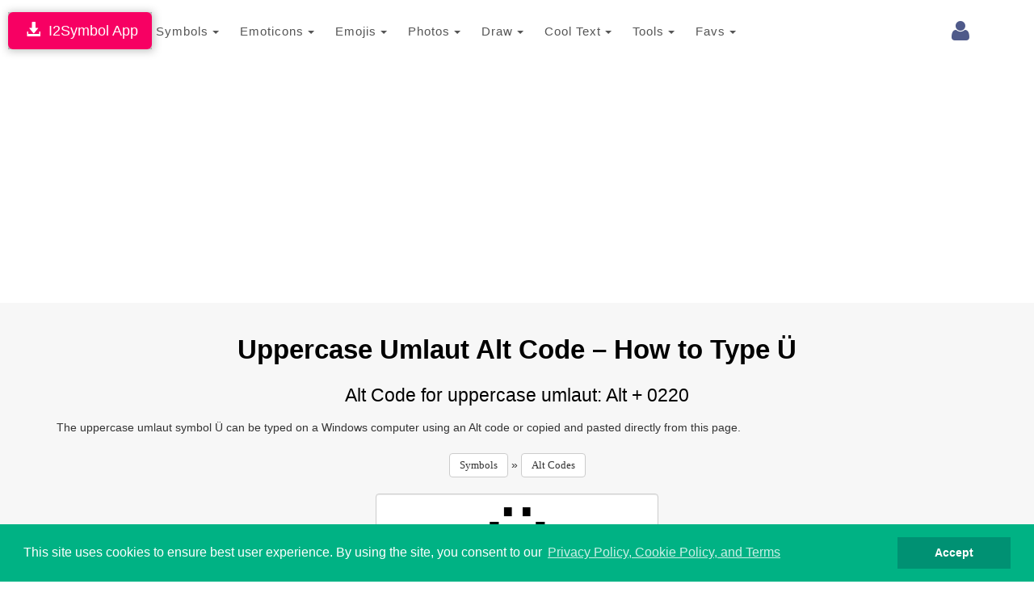

--- FILE ---
content_type: text/html; charset=UTF-8
request_url: https://www.i2symbol.com/german-alt-codes/uppercase-umlaut-alt-code-0220
body_size: 10041
content:
<!DOCTYPE html>
<html lang="en">
  <head>
    <meta charset="utf-8">
  <meta http-equiv="X-UA-Compatible" content="IE=edge">
  <meta name="viewport" content="width=device-width, initial-scale=1">
  <title>Uppercase Umlaut Alt Code</title>
  <meta name="description" content="Learn how to type the uppercase umlaut symbol Ü using its Alt code on a Windows keyboard. You can also copy and paste the symbol instantly.">
  <meta name="keywords" content="Uppercase Umlaut alt code, Ü alt code, alt+0220, symbol alt codes">    
  <meta property="og:image" content="https://www.i2symbol.com/i2symbol.png">             
  <meta property="og:url" content="https://www.i2symbol.com/german-alt-codes/uppercase-umlaut-alt-code-0220"> 
  <meta property="og:title" content="Uppercase Umlaut Alt Code"> 
  <meta property="og:description" content="Learn how to type the uppercase umlaut symbol Ü using its Alt code on a Windows keyboard. You can also copy and paste the symbol instantly."> 
  <meta property="og:type" content="website" />
  <meta property="fb:app_id" content="216696181724747"/>                  
  <link rel="canonical" href="https://www.i2symbol.com/german-alt-codes/uppercase-umlaut-alt-code-0220"/>
  <link rel="shortcut icon" href="/css/i2symbol.ico" type="image/x-icon" />
  <link rel="stylesheet" href="https://maxcdn.bootstrapcdn.com/bootstrap/3.3.5/css/bootstrap.min.css">
<link rel="stylesheet" href="/mob/css/master.css?45">
<link rel="stylesheet" href="/mob/css/cookie.min.css?3">
    <link rel="preconnect" href="https://fonts.googleapis.com">
    <link rel="preconnect" href="https://fonts.gstatic.com" crossorigin>  
    <link href="https://fonts.googleapis.com/css?family=Open+Sans:400,600&display=swap" rel="stylesheet">
    <link href="https://fonts.googleapis.com/css2?family=Noto+Kufi+Arabic:wght@300;400;700&display=swap" rel="stylesheet">

  <style>      
    .rtl {direction: rtl;unicode-bidi: plaintext;}

    html[dir="rtl"] .new-editor-frame,
    html[dir="rtl"] .editor-frame,
    html[dir="rtl"] #symbols_editor {
      direction: ltr;
      text-align: left;
    }      

    .bullet {position: relative;padding-left: 1.6em;}
    .bullet::before {content: "✩";position: absolute;left: 0;}
    .bullet-rtl {padding-left: 0;padding-right: 1.6em;}
    .bullet-rtl::before {content: none;}
    .bullet-rtl::after {content: "✩";position: absolute;right: 0;}

    .Tajawal  {font-family: "Noto Kufi Arabic", sans-serif; font-optical-sizing: auto; font-style: normal;}
    .Normal  {font-family: "Open Sans", sans-serif; font-optical-sizing: auto; font-style: normal;}
    .h1 {color:#000; font-weight:bold; text-transform: none;}
    .h2 {color:#000; font-weight:bold; text-transform: none; line-height:1.6em;}
    .h2_margin {margin:60px 0 20px 0;}
    .h2_margin_def {margin:30px 0 20px 0;}
    .h3 {color:#5A6DBD; font-weight:bold; text-transform: none;font-weight:bold; }
    .norm {font-weight:normal; text-transform: none; line-height:1.6em;}
    .sym_xs {color:#000;font:bold 15px arial;vertical-align: middle; margin:0 5px;}
    .sym_sm {color:#000;font:bold 21px arial;vertical-align: middle; margin:0 5px;}
    .sym_lg {color:#000;font:bold 31px arial;vertical-align: middle; margin:0 5px;}
    .sym_m{padding-top:18px;}
    .stz{font-size:28px;cursor:pointer;}      

    .divider {overflow: hidden;text-align: center;}
    .divider::before,.divider::after {background-color: #ccc;content: "";display: inline-block;height: 1px;vertical-align: middle;width: 30%;}
    .divider::before {margin-inline-end: 0.5em;}
    .divider::after {margin-inline-start: 0.5em;}      


    .dropdown-menu .media {display: table;width: 100%;}
    .dropdown-menu .media > div {display: table-cell;vertical-align: middle;}
    .navbar-promo-link:hover {background: #f5f5f5;}
    .navbar-promo-card-deck:after {content: "";display: table;clear: both;}

    .navbar-promo-item {
      position: relative;
    }

    .navbar-promo-item:after {
      content: "";
      position: absolute;
      top: 12%;
      bottom: 12%;
      right: 0;
      width: 1px;
      background: #f1f1f1;
    }

    .navbar-promo-item:before {
      content: "";
      position: absolute;
      left: 12%;
      right: 12%;
      bottom: 0;
      height: 1px;
      background: #f1f1f1;
    }

    .navbar-promo-item:nth-child(4n):after {
      display: none;
    }

    .navbar-promo-card-deck:last-child .navbar-promo-item:before {
      display: none;
    }

    [dir="rtl"] .navbar-promo-item:after {
      right: auto;
      left: 0;
    }      

    .flag-sprite {background-image: url("/css/flags/flags_sprite.png");background-repeat:no-repeat;}
    .flag-af {background-position: 0 0; width: 24px; height: 18px;}
    .flag-az {background-position: 0 -18px; width: 24px; height: 18px;}
    .flag-bd {background-position: 0 -36px; width: 24px; height: 18px;}
    .flag-bg {background-position: 0 -54px; width: 24px; height: 18px;}
    .flag-cn {background-position: 0 -72px; width: 24px; height: 18px;}
    .flag-de {background-position: 0 -90px; width: 24px; height: 18px;}
    .flag-cz {background-position: 0 -108px; width: 24px; height: 18px;}
    .flag-dk {background-position: 0 -126px; width: 24px; height: 18px;}
    .flag-eg {background-position: 0 -144px; width: 24px; height: 18px;}
    .flag-es {background-position: 0 -162px; width: 24px; height: 18px;}
    .flag-fi {background-position: 0 -180px; width: 24px; height: 18px;}
    .flag-fr {background-position: 0 -198px; width: 24px; height: 18px;}
    .flag-ge {background-position: 0 -216px; width: 24px; height: 18px;}
    .flag-hu {background-position: 0 -234px; width: 24px; height: 18px;}
    .flag-id {background-position: 0 -252px; width: 24px; height: 18px;}
    .flag-il {background-position: 0 -270px; width: 24px; height: 18px;}
    .flag-ir {background-position: 0 -288px; width: 24px; height: 18px;}
    .flag-gr {background-position: 0 -306px; width: 24px; height: 18px;}
    .flag-in {background-position: 0 -324px; width: 24px; height: 18px;}
    .flag-kr {background-position: 0 -342px; width: 24px; height: 18px;}
    .flag-it {background-position: 0 -360px; width: 24px; height: 18px;}
    .flag-my {background-position: 0 -378px; width: 24px; height: 18px;}
    .flag-nl {background-position: 0 -396px; width: 24px; height: 18px;}
    .flag-no {background-position: 0 -414px; width: 24px; height: 18px;}
    .flag-jp {background-position: 0 -432px; width: 24px; height: 18px;}
    .flag-ph {background-position: 0 -450px; width: 24px; height: 18px;}
    .flag-pl {background-position: 0 -468px; width: 24px; height: 18px;}
    .flag-pt {background-position: 0 -486px; width: 24px; height: 18px;}
    .flag-ro {background-position: 0 -504px; width: 24px; height: 18px;}
    .flag-ru {background-position: 0 -522px; width: 24px; height: 18px;}
    .flag-se {background-position: 0 -540px; width: 24px; height: 18px;}
    .flag-sk {background-position: 0 -558px; width: 24px; height: 18px;}
    .flag-tr {background-position: 0 -576px; width: 24px; height: 18px;}
    .flag-th {background-position: 0 -594px; width: 24px; height: 18px;}
    .flag-us {background-position: 0 -612px; width: 24px; height: 18px;}
    .flag-ua {background-position: 0 -630px; width: 24px; height: 18px;}
    .flag-vn {background-position: 0 -648px; width: 24px; height: 18px;}      


  /* LANGUAGE DROPDOWN – BOOTSTRAP 3 SAFE */

  /* IMPORTANT: allow dropdown to align to viewport */
  .language-dropdown {
    position: relative;
  }

  /* dropdown container */
  .language-menu {
    box-sizing: border-box;
    overflow-x: hidden;
    box-shadow: 1px 1px 3px 3px rgba(0,0,0,0.2);
  }

  /* inner wrapper */
  .language-menu-inner {
    padding: 10px;
    direction: ltr;
  }

  .language-menu-inner.rtl {
    direction: rtl;
    text-align: right;
  }

  /* grid items */
  .lang-item {
    float: left;
    box-sizing: border-box;
    padding: 6px;
  }

  .lang-item a {
    display: block;
    padding: 8px;
    text-decoration: none;
    color: #333;
  }

  .lang-item a:hover {
    background: #f5f5f5;
  }

  /* language name */
  .lang-name {
    display: inline-block;
    margin-left: 10px;
    font-weight: 600;
    white-space: nowrap;
  }

  .language-menu-inner.rtl .lang-name {
    margin-left: 0;
    margin-right: 10px;
  }

  /* CLEARFIX */
  .language-menu-inner::after {
    content: "";
    display: table;
    clear: both;
  }

  /* DESKTOP (4 columns) */
  @media (min-width: 768px) {

    .language-menu {
      width: 640px;        /* 4 columns × 160px */
      max-width: 90vw;     /* NEVER overflow screen */
      right: 0;
      left: auto;
    }

    .lang-item {
      width: 25%;
    }
  }

  /* MOBILE (2 columns) */
  @media (max-width: 767px) {

    .language-menu {
      width: 96vw;
      max-width: 96vw;
      right: 0;
      left: auto;
    }

    .language-dropdown {
      position: static;
    }  

    .lang-item {
      width: 50%;
    }
  }

/* Header tools container */
.navbar-tools {
  display: flex;
  align-items: center;
}

/* Each tool (login, language, history) */
.navbar-tools > * {
  display: inline-block;
  margin-left: 8px;
}

.language-dropdown {
  margin-top:9px;
  margin-right:5px;
  display: inline-block;
  vertical-align: middle;
}

/* FORCE COLLAPSED MAIN MENU TO ALWAYS ALIGN RIGHT (BOOTSTRAP 3 – MOBILE ONLY) */

@media (max-width: 767px) {

  /* NAVBAR must define positioning context */
  #navMobile {
    position: relative;
    z-index: 1000;
  }

  /* COLLAPSED MENU PANEL */
  #top_toolbar {
    position: absolute;
    top: 100%;            /* directly under navbar */
    right: 0;
    left: 0;              /* ensure it stays inside viewport */
    width: 100%;
    background: #fff;
    z-index: 3000;
    box-shadow: 0 6px 12px rgba(0,0,0,.2);
  }

  /* FORCE MENU ALIGNMENT (LANG-INDEPENDENT) */
  #top_toolbar .navbar-nav {
    float: none !important;
    margin: 0;
    direction: ltr !important;
  }

  #top_toolbar .navbar-nav > li {
    float: none;
    width: 100%;
  }
}

/* KEEP TOGGLE BUTTON ABOVE DROPDOWN */
.navbar-toggle {
  position: relative;
  z-index: 4000;
}


      .ar1 {font-size: 9px;}
      .ar2 {font-size: 11px;}
      .ar3 {font-size: 13px;}
      .ar4 {font-size: 15px;}
      .ar5 {font-size: 17px;}
      .ar6 {font-size: 19px;}
      .ar7 {font-size: 21px;}
      .ar8 {font-size: 23px;}
      .ar9 {font-size: 25px;}
      .ar10 {font-size: 27px;}
      .ar11 {font-size: 31px;}
      .ar12  {font-size: 33px;}

      .ar1e {font-size: 10px;}
      .ar2e {font-size: 12px;}
      .ar3e {font-size: 14px;}
      .ar4e {font-size: 16px;}
      .ar5e {font-size: 18px;}
      .ar6e {font-size: 20px;}
      .ar7e {font-size: 22px;}
      .ar8e {font-size: 24px;}
      .ar9e {font-size: 26px;}
      .ar10e {font-size: 28px;}
    </style>              
  <script src="https://cdnjs.cloudflare.com/ajax/libs/jquery/1.11.1/jquery.min.js"></script>
  <link rel="stylesheet" href="//cdnjs.cloudflare.com/ajax/libs/font-awesome/4.2.0/css/font-awesome.min.css">
<link rel="stylesheet" href="https://fonts.googleapis.com/css?family=Kaushan+Script">
<link rel="stylesheet" href="https://fonts.googleapis.com/css?family=Droid+Serif:400,700,400italic,700italic">
  
 
  <!-- Google tag (gtag.js) -->
<script async src="https://www.googletagmanager.com/gtag/js?id=G-TNW9CFJBJ4"></script>
<script>
  window.dataLayer = window.dataLayer || [];
  function gtag(){dataLayer.push(arguments);}
  gtag("js", new Date());

  gtag("config", "G-TNW9CFJBJ4");
</script>
  <!-- Yandex.Metrika counter -->
            <script type="text/javascript" >
               (function(m,e,t,r,i,k,a){m[i]=m[i]||function(){(m[i].a=m[i].a||[]).push(arguments)};
               m[i].l=1*new Date();
               for (var j = 0; j < document.scripts.length; j++) {if (document.scripts[j].src === r) { return; }}
               k=e.createElement(t),a=e.getElementsByTagName(t)[0],k.async=1,k.src=r,a.parentNode.insertBefore(k,a)})
               (window, document, "script", "https://mc.yandex.ru/metrika/tag.js", "ym");

               ym(95455872, "init", {
                    clickmap:true,
                    trackLinks:true,
                    accurateTrackBounce:true
               });
            </script>            
            <!-- /Yandex.Metrika counter -->
  <script async src="https://pagead2.googlesyndication.com/pagead/js/adsbygoogle.js?client=ca-pub-5930435762906662" crossorigin="anonymous"></script>    
    
  <script>var sc_project=8080734;var sc_invisible=1;var sc_security="425769e1";</script><script src="https://www.statcounter.com/counter/counter.js"></script>
  
  <script>                 

    
// Closes the Responsive Menu on Menu Item Click
$(".navbar-collapse ul li a").click(function() {
    $(".navbar-toggle:visible").click();
});

function getCookie(name)
{
    var nameEQ = name + "=";
  var ca = document.cookie.split(";");
  for(var i=0;i < ca.length;i++) {
    var c = ca[i];
    while (c.charAt(0)==" ") c = c.substring(1,c.length);
    if (c.indexOf(nameEQ) == 0) return decodeURIComponent(c.substring(nameEQ.length,c.length));
  }
  return null;
}

function setCookie(name,value,days)
{
    value = encodeURIComponent(value);
    if (days) {
    var date = new Date();
    date.setTime(date.getTime()+(days*24*60*60*1000));
    var expires = "; expires="+date.toGMTString();
  }
  else var expires = "";
  document.cookie = name+"="+value+expires+"; path=/";
}

function eraseCookie(name) {
    setCookie(name,"",-1);
}

    //<![CDATA[
    $(document).ready(function(){

      
            $(document).keypress("c",function(e) {
              if(e.ctrlKey && $("#symbol_info").is(":focus"))
              {
                $("#copy").click();
              }
            });

            var clipboard = new Clipboard(".copy_btn");
            clipboard.on("success", function(e) {
              $("#symbol_info").fadeOut(500);
              $("#symbol_info").fadeIn(50);
              setTimeout(function(){}, 1000);
              //window.getSelection().removeAllRanges();
            });  
              

        $("#cookieconsent:desc").html();
        $("a.translate").bind("click", function() {                        
            var lang = $(this).attr("data-lang"); 
            setCookie("i2lang", lang);            
        });                

        $(document).on("click", ".setlang", function() {
            var lang = $(this).attr("data-lang");      
            setCookie("i2symlang", lang);
        });         
    });
    //]]>
  </script>
      
  </head>
  <body>  
  <div id="navDesktop"></div>
    <!-- Navigation -->    
    <nav class="navbar navbar-default" id="navMobile" style="margin:0;padding:15px 0 10px 0;">
        <div class="container">
            <div class="navbar-header page-scroll pull-right" style="margin-left:1px;">            
                <button type="button" class="navbar-toggle" data-toggle="collapse" data-target="#top_toolbar">
                    <span class="sr-only">Toggle navigation</span>
                    <span class="icon-bar"></span>
                    <span class="icon-bar"></span>
                    <span class="icon-bar"></span>
                </button>                  
            </div>
            <a class="navbar-brand page-scroll" href="/">i2Symbol</a>
            <div class="navbar-tools pull-right">
                
        <div class="dropdown pull-right" style="margin-top:10px;margin-right:10px;">
          <a class="dropdown-toggle right" data-toggle="dropdown" href="#"><span class="fa fa-user fa-2x"></span> </a>        
            <ul class="dropdown-menu menu"><li style="color: #777;"><a class="rlink" href="/login">Login</a></li><li style="color: #777;"><a class="rlink" href="/register">Register</a></li></ul></div>
    
                
                                
            </div>
            <div class="collapse navbar-collapse" id="top_toolbar">
                <ul class="nav navbar-nav">
                    <li style="float:left;"><div class="dropdown">
              <a class="btn btn-default dropdown-toggle" href="javascript:void(0);" data-toggle="dropdown" aria-expanded="true" style="padding:13px; border:none;">
                Symbols
                <span class="caret"></span>
              </a>
              <ul class="dropdown-menu"><li style="float:left;" role="presentation"><a role="menuitem" tabindex="-1" href="/symbols">Symbols</a></li><li style="float:left;" role="presentation"><a role="menuitem" tabindex="-1" href="/abc-123">ABC 123</a></li><li style="float:left;" role="presentation"><a role="menuitem" tabindex="-1" href="/cool-letters">Cool Letters</a></li></ul>
                  </div></li><li style="float:left;"><div class="dropdown">
              <a class="btn btn-default dropdown-toggle" href="javascript:void(0);" data-toggle="dropdown" aria-expanded="true" style="padding:13px; border:none;">
                Emoticons
                <span class="caret"></span>
              </a>
              <ul class="dropdown-menu"><li style="float:left;" role="presentation"><a role="menuitem" tabindex="-1" href="/emoticons">Site Emoticons</a></li><li style="float:left;" role="presentation"><a role="menuitem" tabindex="-1" href="/shared">User Emoticons</a></li></ul>
                  </div></li><li style="float:left;"><div class="dropdown">
              <a class="btn btn-default dropdown-toggle" href="javascript:void(0);" data-toggle="dropdown" aria-expanded="true" style="padding:13px; border:none;">
                Emojis
                <span class="caret"></span>
              </a>
              <ul class="dropdown-menu"><li style="float:left;" role="presentation"><a role="menuitem" tabindex="-1" href="/facebook-emojis">Facebook Emoji</a></li><li style="float:left;" role="presentation"><a role="menuitem" tabindex="-1" href="/twitter-emojis">Twitter Emoji</a></li><li style="float:left;" role="presentation"><a role="menuitem" tabindex="-1" href="/android-emojis">Android Emoji</a></li><li style="float:left;" role="presentation"><a role="menuitem" tabindex="-1" href="/ios-emojis">Ios Emoji</a></li><li style="float:left;" role="presentation"><a role="menuitem" tabindex="-1" href="/messenger-emojis">Messenger Emoji</a></li><li style="float:left;" role="presentation"><a role="menuitem" tabindex="-1" href="/samsung-emojis">Samsung Emoji</a></li><li style="float:left;" role="presentation"><a role="menuitem" tabindex="-1" href="/windows-emojis">Windows Emoji</a></li></ul>
                  </div></li><li style="float:left;"><div class="dropdown">
              <a class="btn btn-default dropdown-toggle" href="javascript:void(0);" data-toggle="dropdown" aria-expanded="true" style="padding:13px; border:none;">
                Photos
                <span class="caret"></span>
              </a>
              <ul class="dropdown-menu"><li style="float:left;" role="presentation"><a role="menuitem" tabindex="-1" href="/i2picture">Add Text To Photo</a></li><li style="float:left;" role="presentation"><a role="menuitem" tabindex="-1" href="/photo">Montage Photo</a></li><li style="float:left;" role="presentation"><a role="menuitem" tabindex="-1" href="/stickers">Stickers</a></li><li style="float:left;" role="presentation"><a role="menuitem" tabindex="-1" href="/clipart">Clipart</a></li></ul>
                  </div></li><li style="float:left;"><div class="dropdown">
              <a class="btn btn-default dropdown-toggle" href="javascript:void(0);" data-toggle="dropdown" aria-expanded="true" style="padding:13px; border:none;">
                Draw
                <span class="caret"></span>
              </a>
              <ul class="dropdown-menu"><li style="float:left;" role="presentation"><a role="menuitem" tabindex="-1" href="/draw-with-emoji">Emoji Brush</a></li><li style="float:left;" role="presentation"><a role="menuitem" tabindex="-1" href="/ascii-art-generator">Draw With Ascii</a></li></ul>
                  </div></li><li style="float:left;"><div class="dropdown">
              <a class="btn btn-default dropdown-toggle" href="javascript:void(0);" data-toggle="dropdown" aria-expanded="true" style="padding:13px; border:none;">
                Cool Text
                <span class="caret"></span>
              </a>
              <ul class="dropdown-menu"><li style="float:left;" role="presentation"><a role="menuitem" tabindex="-1" href="/copy-and-paste-fonts">Copy And Paste Fonts</a></li><li style="float:left;" role="presentation"><a role="menuitem" tabindex="-1" href="/emoji-text-art">Emoji Text</a></li><li style="float:left;" role="presentation"><a role="menuitem" tabindex="-1" href="/3dtext">3D Text</a></li><li style="float:left;" role="presentation"><a role="menuitem" tabindex="-1" href="/alt-codes">Alt Codes</a></li></ul>
                  </div></li><li style="float:left;"><div class="dropdown">
              <a class="btn btn-default dropdown-toggle" href="javascript:void(0);" data-toggle="dropdown" aria-expanded="true" style="padding:13px; border:none;">
                Tools
                <span class="caret"></span>
              </a>
              <ul class="dropdown-menu"><li style="float:left;" role="presentation"><a role="menuitem" tabindex="-1" href="/keyboard">Keyboard</a></li><li style="float:left;" role="presentation"><a role="menuitem" tabindex="-1" href="/text2image">Text To Image</a></li></ul>
                  </div></li><li style="float:left;"><div class="dropdown">
              <a class="btn btn-default dropdown-toggle" href="javascript:void(0);" data-toggle="dropdown" aria-expanded="true" style="padding:13px; border:none;">
                Favs
                <span class="caret"></span>
              </a>
              <ul class="dropdown-menu"><li style="float:left;" role="presentation"><a role="menuitem" tabindex="-1" href="/favorites">Favorites</a></li></ul>
                  </div></li>
                </ul>                
            </div>
        </div>
    </nav>    
    <div class="clearfix"></div>
    <div style="position:fixed; top:15px; left:10px;z-index:10000;
                              box-shadow: 1px 1px 10px 1px rgba(0,0,0,0.25), 0 0 4px rgba(0, 0, 0, .5) inset;
                              -moz-box-shadow: 1px 1px 10px 1px rgba(0,0,0,0.25), 0 0 4px rgba(0, 0, 0, .5) inset;
                              -webkit-box-shadow: 1px 1px 10px 1px rgba(0,0,0,0.25), 0 0 4px rgba(0, 0, 0, .5) inset;
                              ">
                              <a class="btn btn-lg" style="background:#F70063; color:#fff; " href="/i2symbol-app">&nbsp;<span class="glyphicon glyphicon-download-alt"></span>&nbsp;&nbsp;I2Symbol App</a>
                          </div>
    <section id="portfolio" class="bg-light-gray">             
        <div class="container">            
            <div class="col-sm-12 col-md-12">                
                <div class="row" style="text-align:center;">                

                <h1 class="text-left ar12 h1 text-center">Uppercase Umlaut Alt Code – How to Type Ü</h1>
                <h2 class="text-left ar8 h2 norm text-center">Alt Code for uppercase umlaut: Alt + 0220</h2>
                <p class="text-left ar3e">The uppercase umlaut symbol Ü can be typed on a Windows computer using an Alt code or copied and pasted directly from this page.</p>


                <div class="advertise" style="margin:10px 0;"></div>
                <div style="margin:20px 0 20px 0;">
                    <a class="btn btn-default" style="font:normal 13px verdana;" href="/symbols">Symbols</a> 
                    »
                    <a class="btn btn-default" style="font:normal 13px verdana;" href="/german-alt-codes">Alt Codes</a>                     
                 </div>
                <div class="col-md-4 col-sm-4 col-md-offset-4 col-sm-offset-4">
                <input id="symbol_info" style="font-size:120px;" type="text" class="form-control" value="Ü" />
                <input class="copy_sticker copy_btn btn btn-success btn-lg"  type="button" id="copy" value="Copy" title="Copy" data-clipboard-action="copy" data-clipboard-target="#symbol_info" style="margin-top:10px;"/>
                </div>
                <div class="clearfix"></div>
                
<h2 class="text-left ar8 h2 text-center" style="margin-top:60px;">How to Type Uppercase Umlaut using Alt Code</h2>
<ul class="text-left ar3e" style="margin-top:30px;">
  <li>Hold down the <strong>Alt</strong> key</li>
  <li>Type <strong>0220</strong> on the numeric keypad</li>
  <li>Release the Alt key to insert the symbol</li>
</ul>
<p class="text-left ar3e">If your keyboard does not have a numeric keypad, try holding <strong>Fn + Alt</strong> while typing the number.</p>
            </div>                
            </div>
            
        </div>        
    </section><footer class="bg-white border">
        <div class="container">
            <div class="row">
                <div class="col-md-5">
                    <ul class="list-inline quicklinks">
                      <li class="info_lbox">Copyright © i2Symbol 2011-2026, <a target="_blank" href="https://sciweavers.org">Sciweavers LLC</a>, USA. <span style="font:normal 11px tahoma; color:#ddd;">194</span></li>
                    </ul>
                </div>
                <div class="col-md-2">
                    <ul class="list-inline social-buttons">
                        <li><a href="https://www.twitter.com/i2symbol"><i class="fa fa-twitter"></i></a>
                        </li>
                        <li><a href="https://www.facebook.com/i2symbol"><i class="fa fa-facebook"></i></a>
                        </li>
                    </ul>
                </div>
                <div class="col-md-5">
                    <ul class="list-inline quicklinks">
                      <li class="info_lbox"><a href="/privacy">Privacy</a></li>
                      <li class="info_lbox"><a href="/cookies">Cookies</a></li>
                      <li class="info_lbox"><a href="/terms">Terms</a></li>                      
                      <li class="info_lbox"><a href="/contact">Contact</a></li>
                      <li class="info_lbox"><a href="/about">About</a></li>
                    </ul>
                </div>
            </div>
        </div>
    </footer><script src="https://maxcdn.bootstrapcdn.com/bootstrap/3.3.5/js/bootstrap.min.js"></script>
          <script src="/mob/js/lazyload.js"></script>
        <script src="/mob/js/cookie.min.js?1"></script>

        <script>
        //eraseCookie("cookieconsent_status");
        window.addEventListener("load", function(){
        window.cookieconsent.initialise({
          "palette": {
            "popup": {
              "background": "#00B284",
              "text": "#ffffff"
            },
            "button": {
              "background": "#009173"
            }
          },
          "showLink": true,
          "position": "bottom",
          "content": {
            "message": "This site uses cookies to ensure best user experience. By using the site, you consent to our ",
            "dismiss": "Accept",
            "link": "Privacy Policy, Cookie Policy, and Terms",
            "href": "/privacy"
          }
        })});
        </script><script src="/js/clipboard.min.js"></script>
  </body>
</html>

--- FILE ---
content_type: text/html; charset=utf-8
request_url: https://www.google.com/recaptcha/api2/aframe
body_size: 266
content:
<!DOCTYPE HTML><html><head><meta http-equiv="content-type" content="text/html; charset=UTF-8"></head><body><script nonce="sTX-ubSD-AazcbTAQSTnOA">/** Anti-fraud and anti-abuse applications only. See google.com/recaptcha */ try{var clients={'sodar':'https://pagead2.googlesyndication.com/pagead/sodar?'};window.addEventListener("message",function(a){try{if(a.source===window.parent){var b=JSON.parse(a.data);var c=clients[b['id']];if(c){var d=document.createElement('img');d.src=c+b['params']+'&rc='+(localStorage.getItem("rc::a")?sessionStorage.getItem("rc::b"):"");window.document.body.appendChild(d);sessionStorage.setItem("rc::e",parseInt(sessionStorage.getItem("rc::e")||0)+1);localStorage.setItem("rc::h",'1769042340143');}}}catch(b){}});window.parent.postMessage("_grecaptcha_ready", "*");}catch(b){}</script></body></html>